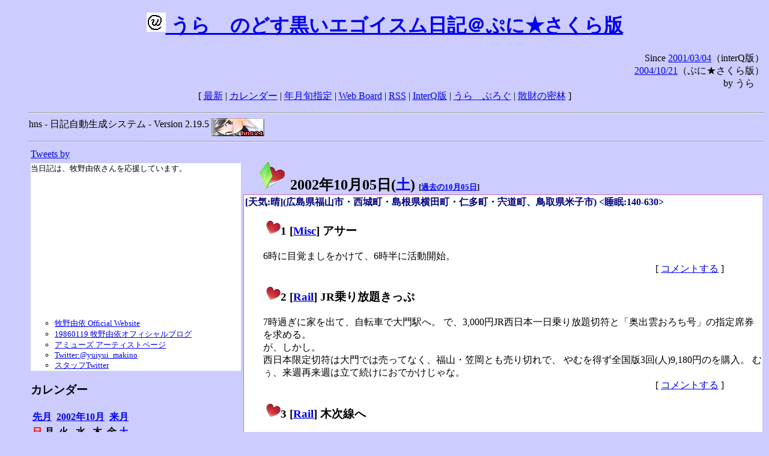

--- FILE ---
content_type: text/html; charset=EUC-JP
request_url: http://puni.sakura.ne.jp/diary/?20021005&to=200210052
body_size: 22494
content:
<!DOCTYPE HTML PUBLIC "-//W3C//DTD HTML 4.01 Transitional//EN"
	"http://www.w3.org/TR/REC-html40/loose.dtd">
<html lang="ja">
<head>
<meta http-equiv="content-type" content="text/html; charset=EUC-JP">
<base href="http://puni.sakura.ne.jp/diary/">
<link rev="made" href="mailto:chanoyu (a) sun.interq.or.jp">
<meta name="author" content="うらゝ">
<!-- HOSHINO_ANTENNA_REGIST OK -->
<!-- THEME ulara -->
<meta http-equiv="Content-Style-Type" content="text/css">
<link rel="stylesheet" type="text/css" media="screen" href="ulara.css">
<link rel="SHORTCUT ICON" href="favicon.ico">
<link rel="alternate" type="application/rss+xml" title="RSS" href="rss.cgi">
<title>うらゝのどす黒いエゴイズム日記＠ぷに★さくら版</title>
</head>

<body >
<!-- START TIME 1769147644-->
<h1 class="title">
<a href="http://puni.sakura.ne.jp/diary/" id="myUrl">
  <img src="icons/favicon.png" width=32 height=32 align="bottom">
  うらゝのどす黒いエゴイスム日記＠ぷに★さくら版
</a></h1>
<script type="text/javascript"><!--
  window.onload = function(){
    if(document.location.protocol == "https:"){
      var s = document.getElementById('myUrl').href.replace(/^http:/, "https:")
      document.getElementById('myUrl').href = s
    }
  }
//-->
</script>
<div align="right">Since <a href="?20010304">2001/03/04</a>（interQ版）<br>
　<a href="?20041021">2004/10/21</a>（ぷに★さくら版）<br>
  by うらゝ</div>
<div align="center">
 [ <a href="./">最新</a> | <a href="#Calendar">カレンダー</a> |
 <a href="#GoToTheDay">年月旬指定</a> |
 <a href="./board.cgi">Web Board</a> | <a href="./rss.cgi">RSS</a> |
 <a href="http://cgi.members.interq.or.jp/sun/chanoyu/private/hns-lite/">InterQ版</a> |
 <a href="http://ulara.tea-nifty.com/b/">うらゝぶろぐ</a> |
 <a href="http://astore.amazon.co.jp/ularasdosblac-22">散財の密林</a> ]
</div>
<ul>
<hr>
<div>hns - 日記自動生成システム - Version 2.19.5
<img src="icons/hns-2.1-icon.png" width=88 height=30 align="middle" alt="[hns2.1]">
</div> 
<hr>
<table>
<tr><td valign="top" width="20%">
<!-- begin{Twitter_widget} -->
<a class="twitter-timeline"  href="https://twitter.com/ulara"  data-widget-id="325904463741194240" data-width="350px" data-tweet-limit="6">Tweets by </a>
<script>!function(d,s,id){var js,fjs=d.getElementsByTagName(s)[0],p=/^http:/.test(d.location)?'http':'https';if(!d.getElementById(id)){js=d.createElement(s);js.id=id;js.src=p+"://platform.twitter.com/widgets.js";fjs.parentNode.insertBefore(js,fjs);}}(document,"script","twitter-wjs");</script>
<!-- end{Twitter_widget} -->
<!-- begin{牧野由依} -->
<div id="makino_yui">
当日記は、牧野由依さんを応援しています。<br>
<iframe style="width:120px;height:240px;" marginwidth="0" marginheight="0" scrolling="no" frameborder="0" src="https://rcm-fe.amazon-adsystem.com/e/cm?ref=tf_til&t=ularasdosblac-22&m=amazon&o=9&p=8&l=as1&IS1=1&detail=1&asins=B0794MCJQQ&linkId=99db666451743eb622b757f48ccde702&bc1=ffffff&lt1=_top&fc1=333333&lc1=0066c0&bg1=ffffff&f=ifr">
</iframe>
<ul>
<li><a href="http://www.yuiyuimakino.com/">牧野由依 Official Website</a></li>
<li><a href="http://ameblo.jp/yui-makino/">19860119 牧野由依オフィシャルブログ</a></li>
<li><a href="http://artist.amuse.co.jp/artist/makino_yui/">アミューズ アーティストページ</a></li>
<li><a href="https://twitter.com/yuiyui_makino">Twitter:@yuiyui_makino</a></li>
<li><a href="https://twitter.com/makino_niceeeeY">スタッフTwitter</a></li>
</ul>
</div>
<!-- end{牧野由依} -->
<h3 class="side"><a name="Calendar">カレンダー</a></h3>
<table border="0" summary="calendar">
<tr>
 <th colspan="2" align="left"><a href="http://puni.sakura.ne.jp/diary/?200209">先月</a></th>
 <th colspan="3" align="center"><a href="http://puni.sakura.ne.jp/diary/?200210">2002年10月</a></th>
 <th colspan="2" align="right"><a href="http://puni.sakura.ne.jp/diary/?200211">来月</a></th>
</tr>
<tr>
 <th align="center"><font color="red">日</font></th>
 <th align="center">月</th>
 <th align="center">火</th>
 <th align="center">水</th>
 <th align="center">木</th>
 <th align="center">金</th>
 <th align="center"><font color="blue">土</font></th>
</tr>
<tr>
 <td></td> <td></td>
 <td align="right"><a href="http://puni.sakura.ne.jp/diary/?20021001#200210010">1</a></td>
 <td align="right"><a href="http://puni.sakura.ne.jp/diary/?20021002#200210020">2</a></td>
 <td align="right"><a href="http://puni.sakura.ne.jp/diary/?20021003#200210030">3</a></td>
 <td align="right"><a href="http://puni.sakura.ne.jp/diary/?20021004#200210040">4</a></td>
 <td align="right"><a href="/diary/?20021005&amp;to=200210052#200210050">5</a></td>
</tr>
<tr>
 <td align="right"><a href="http://puni.sakura.ne.jp/diary/?20021006#200210060">6</a></td>
 <td align="right"><a href="http://puni.sakura.ne.jp/diary/?20021007#200210070">7</a></td>
 <td align="right"><a href="http://puni.sakura.ne.jp/diary/?20021008#200210080">8</a></td>
 <td align="right"><a href="http://puni.sakura.ne.jp/diary/?20021009#200210090">9</a></td>
 <td align="right"><a href="http://puni.sakura.ne.jp/diary/?20021010#200210100">10</a></td>
 <td align="right"><a href="http://puni.sakura.ne.jp/diary/?20021011#200210110">11</a></td>
 <td align="right"><a href="http://puni.sakura.ne.jp/diary/?20021012#200210120">12</a></td>
</tr>
<tr>
 <td align="right"><a href="http://puni.sakura.ne.jp/diary/?20021013#200210130">13</a></td>
 <td align="right"><a href="http://puni.sakura.ne.jp/diary/?20021014#200210140">14</a></td>
 <td align="right"><a href="http://puni.sakura.ne.jp/diary/?20021015#200210150">15</a></td>
 <td align="right"><a href="http://puni.sakura.ne.jp/diary/?20021016#200210160">16</a></td>
 <td align="right"><a href="http://puni.sakura.ne.jp/diary/?20021017#200210170">17</a></td>
 <td align="right"><a href="http://puni.sakura.ne.jp/diary/?20021018#200210180">18</a></td>
 <td align="right"><a href="http://puni.sakura.ne.jp/diary/?20021019#200210190">19</a></td>
</tr>
<tr>
 <td align="right"><a href="http://puni.sakura.ne.jp/diary/?20021020#200210200">20</a></td>
 <td align="right"><a href="http://puni.sakura.ne.jp/diary/?20021021#200210210">21</a></td>
 <td align="right"><a href="http://puni.sakura.ne.jp/diary/?20021022#200210220">22</a></td>
 <td align="right"><a href="http://puni.sakura.ne.jp/diary/?20021023#200210230">23</a></td>
 <td align="right"><a href="http://puni.sakura.ne.jp/diary/?20021024#200210240">24</a></td>
 <td align="right"><a href="http://puni.sakura.ne.jp/diary/?20021025#200210250">25</a></td>
 <td align="right"><a href="http://puni.sakura.ne.jp/diary/?20021026#200210260">26</a></td>
</tr>
<tr>
 <td align="right"><a href="http://puni.sakura.ne.jp/diary/?20021027#200210270">27</a></td>
 <td align="right"><a href="http://puni.sakura.ne.jp/diary/?20021028#200210280">28</a></td>
 <td align="right"><a href="http://puni.sakura.ne.jp/diary/?20021029#200210290">29</a></td>
 <td align="right"><a href="http://puni.sakura.ne.jp/diary/?20021030#200210300">30</a></td>
 <td align="right"><a href="http://puni.sakura.ne.jp/diary/?20021031#200210310">31</a></td>
</tr>
</table>
<h3 class="side"><a name="GoToTheDay">指定の年月旬を表示</a></h3>
<form action="index.cgi" method="get">
<select name="YEAR">
<option value="2026" >2026年</option>
<option value="2025" >2025年</option>
<option value="2024" >2024年</option>
<option value="2023" >2023年</option>
<option value="2022" >2022年</option>
<option value="2021" >2021年</option>
<option value="2020" >2020年</option>
<option value="2019" >2019年</option>
<option value="2018" >2018年</option>
<option value="2017" >2017年</option>
<option value="2016" >2016年</option>
<option value="2015" >2015年</option>
<option value="2014" >2014年</option>
<option value="2013" >2013年</option>
<option value="2012" >2012年</option>
<option value="2011" >2011年</option>
<option value="2010" >2010年</option>
<option value="2009" >2009年</option>
<option value="2008" >2008年</option>
<option value="2007" >2007年</option>
<option value="2006" >2006年</option>
<option value="2005" >2005年</option>
<option value="2004" >2004年</option>
<option value="2003" >2003年</option>
<option value="2002" selected>2002年</option>
<option value="2001" >2001年</option>
<option value="2000" >2000年</option>
<option value="1999" >1999年</option>
<option value="1998" >1998年</option>
<option value="1997" >1997年</option>
<option value="1996" >1996年</option>
<option value="1995" >1995年</option>
<option value="1994" >1994年</option>
<option value="1993" >1993年</option>
<option value="1992" >1992年</option>
<option value="1991" >1991年</option>
<option value="1990" >1990年</option>
<option value="1989" >1989年</option>
<option value="1988" >1988年</option>
<option value="1987" >1987年</option>
<option value="1986" >1986年</option>
<option value="1985" >1985年</option>
<option value="1984" >1984年</option>
<option value="1983" >1983年</option>
<option value="1982" >1982年</option>
<option value="1981" >1981年</option>
<option value="1980" >1980年</option>
<option value="1979" >1979年</option>
<option value="1978" >1978年</option>
<option value="1977" >1977年</option>
<option value="1976" >1976年</option>
<option value="1975" >1975年</option>
<option value="1974" >1974年</option>
<option value="1973" >1973年</option>
<option value="1972" >1972年</option>
<option value="1971" >1971年</option>
<option value="1970" >1970年</option>
</select>
<select name="MONTH">
<option value="01" >01月</option>
<option value="02" >02月</option>
<option value="03" >03月</option>
<option value="04" >04月</option>
<option value="05" >05月</option>
<option value="06" >06月</option>
<option value="07" >07月</option>
<option value="08" >08月</option>
<option value="09" >09月</option>
<option value="10" selected>10月</option>
<option value="11" >11月</option>
<option value="12" >12月</option>
</select>
<select name="DAY">
<option value="a" selected>1～10日</option>
<option value="b" >11～20日</option>
<option value="c" >21～日</option>
<option value="ALL" >全て</option>
</select>
<input type="submit" value="Go!">
</form>
<h3 class="side">タイトル表示</h3>
タイトル一覧<br>
<form action="title_wrapper.cgi" method="get">
<input name="CAT" type="checkbox" value="ALL">カテゴリ分類<br>

<select name="YEAR">
<option value="2026" >2026年</option>
<option value="2025" >2025年</option>
<option value="2024" >2024年</option>
<option value="2023" >2023年</option>
<option value="2022" >2022年</option>
<option value="2021" >2021年</option>
<option value="2020" >2020年</option>
<option value="2019" >2019年</option>
<option value="2018" >2018年</option>
<option value="2017" >2017年</option>
<option value="2016" >2016年</option>
<option value="2015" >2015年</option>
<option value="2014" >2014年</option>
<option value="2013" >2013年</option>
<option value="2012" >2012年</option>
<option value="2011" >2011年</option>
<option value="2010" >2010年</option>
<option value="2009" >2009年</option>
<option value="2008" >2008年</option>
<option value="2007" >2007年</option>
<option value="2006" >2006年</option>
<option value="2005" >2005年</option>
<option value="2004" >2004年</option>
<option value="2003" >2003年</option>
<option value="2002" selected>2002年</option>
<option value="2001" >2001年</option>
<option value="2000" >2000年</option>
<option value="1999" >1999年</option>
<option value="1998" >1998年</option>
<option value="1997" >1997年</option>
<option value="1996" >1996年</option>
<option value="1995" >1995年</option>
<option value="1994" >1994年</option>
<option value="1993" >1993年</option>
<option value="1992" >1992年</option>
<option value="1991" >1991年</option>
<option value="1990" >1990年</option>
<option value="1989" >1989年</option>
<option value="1988" >1988年</option>
<option value="1987" >1987年</option>
<option value="1986" >1986年</option>
<option value="1985" >1985年</option>
<option value="1984" >1984年</option>
<option value="1983" >1983年</option>
<option value="1982" >1982年</option>
<option value="1981" >1981年</option>
<option value="1980" >1980年</option>
<option value="1979" >1979年</option>
<option value="1978" >1978年</option>
<option value="1977" >1977年</option>
<option value="1976" >1976年</option>
<option value="1975" >1975年</option>
<option value="1974" >1974年</option>
<option value="1973" >1973年</option>
<option value="1972" >1972年</option>
<option value="1971" >1971年</option>
<option value="1970" >1970年</option>
</select>
<select name="MONTH">
<option value="01" >01月</option>
<option value="02" >02月</option>
<option value="03" >03月</option>
<option value="04" >04月</option>
<option value="05" >05月</option>
<option value="06" >06月</option>
<option value="07" >07月</option>
<option value="08" >08月</option>
<option value="09" >09月</option>
<option value="10" selected>10月</option>
<option value="11" >11月</option>
<option value="12" >12月</option>
<option value="ALL">全て</option>
</select>
<select name="DAY">
<option value="a" >1～10日</option>
<option value="b" >11～20日</option>
<option value="c" >21～日</option>
<option value="ALL" selected>全て</option>
</select>
<input type="submit" value="表示!">
</form>

<h3>キーワード検索</h3>
<div id="unagi">
 
<a href="http://www.namazu.org/">Namazu</a> for hns による簡易全文検索<br>
詳しくは <a href="./namazu.cgi">詳細指定/ヘルプ</a>を参照して下さい
<form method="GET" action="./namazu.cgi">
検索式:
<input type="TEXT" name="key" size="30" value="">
<input type="SUBMIT" name="submit" value="Search!">
<input type="HIDDEN" name="whence" value="0">
</form>

</div>
<!-- begin{SiteSearch Google} -->
<center>
<form method=get action="http://www.google.co.jp/search">
<table bgcolor="#FFFFFF"><tr valign=top><td>
<a href="http://www.google.co.jp/">
<img src="http://www.google.com/logos/Logo_40wht.gif" 
border="0" alt="Google" align="absmiddle"></a>
</td></tr>
<tr><td>
<input type=text name=q size=31 maxlength=255 value="">
<input type=hidden name=ie value="EUC-JP">
<input type=hidden name=oe value="EUC-JP">
<input type=hidden name=hl value="ja">
<input type=submit name=btnG value="Google 検索">
<font size=-1>
<input type=hidden name=domains value="puni.sakura.ne.jp"><br>
<input type=radio name=sitesearch value=""> WWW を検索 <br>
<input type=radio name=sitesearch value="puni.sakura.ne.jp" checked> puni.sakura.ne.jp を検索
</font>
</td></tr></table>
</form>
</center>
<!-- end{SiteSearch Google} -->
<hr>

<hr>
<h3>Acknowledgements</h3>
<ul id="acknowledgements">
<li>当日記の一部のアイコンは、
<a href="http://www.fasticon.com/">Fast Icon</a>
が
<a href="http://www.freeiconsdownload.com/index.html">Free Icons Download</a>
に無償で提供している
<a href="http://www.freeiconsdownload.com/Big_Preview.asp?id=124">iComic Icons</a>
を使用しています。</li>
</ul>
</div>
</td>
<td valign="top" width="80%">

<h2 class="day-head"><a class="hide" href="https://puni.sakura.ne.jp/diary/?20021005&amp;to=200210050#200210050" name="200210050">
<img src="./icons/folder_favorites_green_48.png" width=48 height=48 border=0 alt="■">
2002年10月05日(<span class="saturday">土</span>)</a>
<span class="n-year">[<a href="https://puni.sakura.ne.jp/diary/?1005">過去の10月05日</a>]</span>
</h2>
<div class="day-body">
<div class="uservar">
 [天気:晴](広島県福山市・西城町・島根県横田町・仁多町・宍道町、鳥取県米子市) &lt;睡眠:140-630&gt;
 
</div>


<!-- xhnf_cat -->

<h3 class="new"><a class="hide" name="200210051" title="200210051" href="https://puni.sakura.ne.jp/diary/?20021005&amp;to=200210051#200210051">
<img src="./icons/favorites_24.png" width=24 height=24 border=0 alt="＃">1</a>
[<a href="./title.cgi?CAT=Misc">Misc</a>] アサー
</h3>
<div class="section">
6時に目覚ましをかけて、6時半に活動開始。

</div>
 <div class="boardlink" align="right">[   <a href="board.cgi?act=write&amp;diary=200210051">コメントする</a> ]</div>
<!-- end of NEW -->


<!-- xhnf_cat -->

<h3 class="new"><a class="hide" name="200210052" title="200210052" href="https://puni.sakura.ne.jp/diary/?20021005&amp;to=200210052#200210052">
<img src="./icons/favorites_24.png" width=24 height=24 border=0 alt="＃">2</a>
[<a href="./title.cgi?CAT=Rail">Rail</a>] JR乗り放題きっぷ
</h3>
<div class="section">
7時過ぎに家を出て、自転車で大門駅へ。
で、3,000円JR西日本一日乗り放題切符と「奥出雲おろち号」の指定席券を求める。<br>
が、しかし。<br>
西日本限定切符は大門では売ってなく、福山・笠岡とも売り切れで、
やむを得ず全国版3回(人)9,180円のを購入。
むぅ、来週再来週は立て続けにおでかけじゃな。

</div>
 <div class="boardlink" align="right">[   <a href="board.cgi?act=write&amp;diary=200210052">コメントする</a> ]</div>
<!-- end of NEW -->


<!-- xhnf_cat -->

<h3 class="new"><a class="hide" name="200210053" title="200210053" href="https://puni.sakura.ne.jp/diary/?20021005&amp;to=200210053#200210053">
<img src="./icons/favorites_24.png" width=24 height=24 border=0 alt="＃">3</a>
[<a href="./title.cgi?CAT=Rail">Rail</a>] 木次線へ
</h3>
<div class="section">
とりあえずは福山→府中→塩町と乗って、芸備線で備後落合へ。
沿線の田んぼでは、一部で収穫済みとなっていた。<br>
<a href="http://homepage2.nifty.com/ulara/photo/20021005/bingo-saijo.jpg">[おまけ(対象者限定)]</a>

<h4 class="subsec"><a class="hide" name="200210053S1" title="200210053S1" href="https://puni.sakura.ne.jp/diary/?20021005&amp;to=200210053S1#200210053S1">＠</a>
備後落合駅:</h4> 
<div class="sub">
備後落合で1時間弱の待ち。
地元物品販売が来ていて無人ではないが、
駅ノートに記入したり日記を執筆したり。
ちなみにPHSはドコモ・DDIPとも入らず。
</div><!-- end of SUB -->

<h4 class="subsec"><a class="hide" name="200210053S2" title="200210053S2" href="https://puni.sakura.ne.jp/diary/?20021005&amp;to=200210053S2#200210053S2">＠</a>
奥出雲おろち号:</h4> 
<div class="sub">
12時過ぎにやってきたので、しばらく
<a href="http://homepage2.nifty.com/ulara/photo/20021005/orochi1.jpg">[画]</a>
<a href="http://homepage2.nifty.com/ulara/photo/20021005/orochi2.jpg">[像]</a>
を撮ったり見物したり。
で、12:28出発。
<a href="http://homepage2.nifty.com/ulara/photo/20021005/orochi3.jpg">[ガタゴトのんびり]</a>
走って、
<a href="http://homepage2.nifty.com/ulara/photo/20021005/loop-bridge.jpg">[おろちループ橋]</a>
を見物したり、
スイッチバックの
<a href="http://homepage2.nifty.com/ulara/photo/20021005/izumosakane.jpg">[出雲坂根駅]</a>
で
<a href="http://homepage2.nifty.com/ulara/photo/20021005/emmeisui.jpg">[延命水]</a>
を飲んだり、
出雲横田・出雲三成でも20分近く停車したりで、
通常の列車が2時間ほどで走る備後落合--木次間を3時間以上かけて走った。
</div><!-- end of SUB -->

<h4 class="subsec"><a class="hide" name="200210053S3" title="200210053S3" href="https://puni.sakura.ne.jp/diary/?20021005&amp;to=200210053S3#200210053S3">＠</a>
木次--宍道:</h4> 
<div class="sub">
木次からは通常の列車(キハ120)に乗って宍道へ。
ちょっちないむねーになりながらも木次線を走破。
</div><!-- end of SUB -->

<h4 class="subsec"><a class="hide" name="200210053S4" title="200210053S4" href="https://puni.sakura.ne.jp/diary/?20021005&amp;to=200210053S4#200210053S4">＠</a>
宍道--米子:</h4> 
<div class="sub">
キハ47に乗って、宍道湖を左手に見つつ、山陰線を米子へ。
やっぱり幹線はディーゼルの普通列車といえども速いなぁ。
</div><!-- end of SUB -->

<h4 class="subsec"><a class="hide" name="200210053S5" title="200210053S5" href="https://puni.sakura.ne.jp/diary/?20021005&amp;to=200210053S5#200210053S5">＠</a>
米子--新見:</h4> 
<div class="sub">
米子で夕食タイムの後、ワンマン改造型115系電車で伯備線を上る。
外はもう暗くなった。
</div><!-- end of SUB -->

<h4 class="subsec"><a class="hide" name="200210053S6" title="200210053S6" href="https://puni.sakura.ne.jp/diary/?20021005&amp;to=200210053S6#200210053S6">＠</a>
新見--倉敷--大門:</h4> 
<div class="sub">
夜も遅くなっての既乗線区は、消化試合の様相を呈している。
てなわけで115系を乗り継いで大門に戻ったのであった。

</div><!-- end of SUB -->
</div>
 <div class="boardlink" align="right">[   <a href="board.cgi?act=write&amp;diary=200210053">コメントする</a> ]</div>
<!-- end of NEW -->


<!-- xhnf_cat -->

<h3 class="new"><a class="hide" name="200210054" title="200210054" href="https://puni.sakura.ne.jp/diary/?20021005&amp;to=200210054#200210054">
<img src="./icons/favorites_24.png" width=24 height=24 border=0 alt="＃">4</a>
[<a href="./title.cgi?CAT=Comp">Comp</a>] kamakuraぴーんち
</h3>
<div class="section">
備後落合駅で、背中のザックが開いていたため、
落下して
<a href="http://homepage2.nifty.com/ulara/photo/20021005/broken-lcd.jpg">[液晶ディスプレイにひびが入って]</a>
しまった。
明日修理に出すことにしよう。
右下が真っ白になったため、IMEのプロパティもPCカードの取り外しも
コントロールパネルから開かないと呼び出せないのが不便だ。

</div>
 <div class="boardlink" align="right">[   <a href="board.cgi?act=write&amp;diary=200210054">コメントする</a> ]</div>
<!-- end of NEW -->


<!-- xhnf_cat -->

<h3 class="new"><a class="hide" name="200210055" title="200210055" href="https://puni.sakura.ne.jp/diary/?20021005&amp;to=200210055#200210055">
<img src="./icons/favorites_24.png" width=24 height=24 border=0 alt="＃">5</a>
[<a href="./title.cgi?CAT=Food">Food</a>] 飯
</h3>
<div class="section">
朝食: カロリーメイト(缶)カフェオレ味<br>
昼食: スーパーおむすび弁当<br>
夕食: とろろ昆布そば＠米子駅、かにちらし寿司＠米吾％米子駅弁<br>
間食: 昼にほとぎ(おこし)<br>

</div>
 <div class="boardlink" align="right">[   <a href="board.cgi?act=write&amp;diary=200210055">コメントする</a> ]</div>
<!-- end of NEW -->


<!-- xhnf_cat -->

<h3 class="new"><a class="hide" name="200210056" title="200210056" href="https://puni.sakura.ne.jp/diary/?20021005&amp;to=200210056#200210056">
<img src="./icons/favorites_24.png" width=24 height=24 border=0 alt="＃">6</a>
[<a href="./title.cgi?CAT=Living">Living</a>] 24hスーパー並立
</h3>
<div class="section">
8月後半ごろから改装のため閉店していた近所のスーパーが、昨日オープン。
なんともう1軒の向こうを張って、24時間営業となった。<br>
というわけで帰りに寄ってみたけど、酒も含めてなかなか充実した内容だ。<br>
しかし、24h営業のスーパーが2軒あるより、
23時で閉まってもいいから書店が1軒欲しいな。
</div>
 <div class="boardlink" align="right">[   <a href="board.cgi?act=write&amp;diary=200210056">コメントする</a> ]</div>
<!-- end of NEW -->


</div>
以上、1 日分です。
<!-- END TIME 1769147644-->
<!-- ELAPSE TIME 0 -->
</td></tr></table>
<hr>
	<div align="right">Powered by <a href="http://www.h14m.org/">hns-2.19.5</a>, 
	<a href="http://www.h14m.org/">HyperNikkiSystem Project</a>
	</div>
	<hr><div align=right>
<a href="http://www.h14m.org/"><img src="./icons/hns-logo.png" width="200" height="40" align="right" alt="HNS logo"></a>
</div>
</body>
</html>
